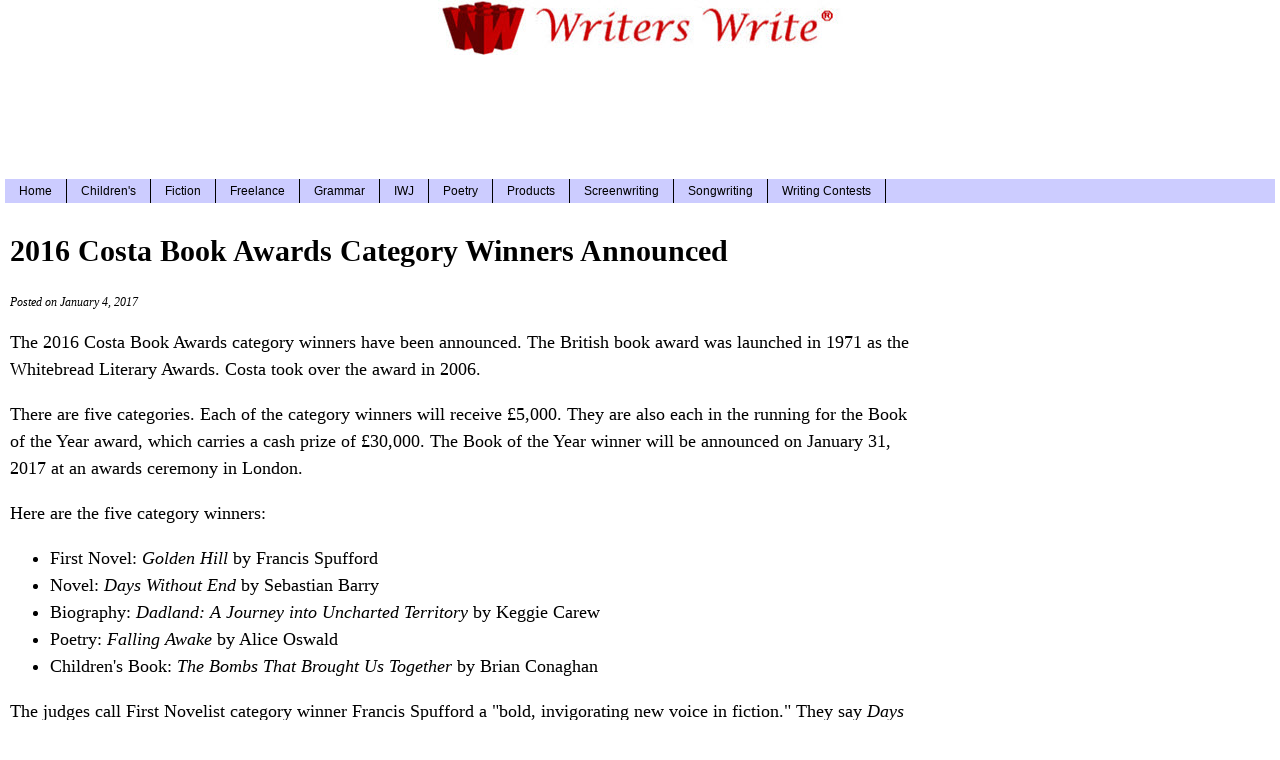

--- FILE ---
content_type: text/html; charset=UTF-8
request_url: https://www.writerswrite.com/2016-costa-book-awards-category-1042017177
body_size: 2911
content:
<!DOCTYPE html>
<html lang="en">
<HEAD><TITLE>2016 Costa Book Awards Category Winners Announced</TITLE>
<meta property="og:title" content="2016 Costa Book Awards Category Winners Announced"/>
<meta itemprop="name" content="2016 Costa Book Awards Category Winners Announced">
<meta property="og:type" content="article" />
<meta name="twitter:site" content="@writerswrite" />
<meta name="twitter:title" content="2016 Costa Book Awards Category Winners Announced" />
<meta property="og:url" content="https://www.writerswrite.com/2016-costa-book-awards-category-1042017177"/>
<META NAME="description" CONTENT="The category winners of the 2016 Costa Book Awards have been announced.">
<meta property="og:description" content="The category winners of the 2016 Costa Book Awards have been announced." />
<meta itemprop="description" content="The category winners of the 2016 Costa Book Awards have been announced.">
<meta name="twitter:description" content="The category winners of the 2016 Costa Book Awards have been announced." />
<meta property="og:site_name" content="Writers Write" />
<meta property="og:image" content="https://cdn.writerswrite.com/writerswrite_200x200.jpg" />
<meta itemprop="image" content="https://cdn.writerswrite.com/writerswrite_200x200.jpg">
<meta name="twitter:card" content="summary" />
<meta name="twitter:image" content="https://cdn.writerswrite.com/writerswrite_200x200.jpg" />
<LINK REL="alternate" TITLE="Writerswrite.com RSS" HREF="https://www.writerswrite.com/rss.xml" TYPE="application/rss+xml">
<link rel="stylesheet" href="https://cdn.writerswrite.com/wwcore24.css" type="text/css" />
<meta property="fb:admins" content="1514477773" />
<link rel="apple-touch-icon" href="https://cdn.writerswrite.com/apple-touch-icon.png">
<LINK REL="canonical" href="https://www.writerswrite.com/2016-costa-book-awards-category-1042017177" />
<!-- Google tag (gtag.js) -->
<script async src="https://www.googletagmanager.com/gtag/js?id=G-MMESYKLBMV"></script>
<script>
  window.dataLayer = window.dataLayer || [];
  function gtag(){dataLayer.push(arguments);}
  gtag('js', new Date());
  gtag('config', 'G-MMESYKLBMV');
</script>
<meta name="viewport" content="width=device-width, initial-scale=1.0">
<script async src="https://pagead2.googlesyndication.com/pagead/js/adsbygoogle.js"></script>
<script>
  (adsbygoogle = window.adsbygoogle || []).push({
    google_ad_client: "ca-pub-9653124453449571",
    enable_page_level_ads: true,
    overlays: {bottom: true}
  });
</script>
</HEAD>
<body><div id="wrap"><div id="header">
<script type="text/javascript">
window.google_analytics_uacct = "UA-2391798-9";
</script>
<A HREF="https://www.writerswrite.com/" TARGET="_top">
<IMG SRC="https://cdn.writerswrite.com/writerswrite-red-logo.jpg" height="55" width="405" alt="Writers Write logo"></A>
<div class="adstop">
<script async src="//pagead2.googlesyndication.com/pagead/js/adsbygoogle.js"></script>
<!-- writerswrite-top -->
<ins class="adsbygoogle"
     style="display:block"
     data-full-width-responsive="true"
     data-ad-client="ca-pub-9653124453449571"
     data-ad-slot="3958608116"
     data-ad-format="horizontal"></ins>
<script>
(adsbygoogle = window.adsbygoogle || []).push({});
</script>
</div>
<div id="navigation">
<ul>
<li><a href="https://www.writerswrite.com/">Home</a></li>
<li><a href="https://www.writerswrite.com/childrens/">Children's</a></li>
<li><a href="https://www.writerswrite.com/fiction/">Fiction</a></li>
<li><a href="https://www.writerswrite.com/freelancewriting/">Freelance</a></li>
<li><a href="https://www.writerswrite.com/grammar/">Grammar</a></li>
<li><a href="https://www.writerswrite.com/journal/">IWJ</a></li>
<li><a href="https://www.writerswrite.com/poetry/">Poetry</a></li>
<li><a href="https://www.writerswrite.com/products/">Products</a></li>
<li><a href="https://www.writerswrite.com/screenwriting/">Screenwriting</a></li>
<li><a href="https://www.writerswrite.com/songwriting/">Songwriting</a></li>
<li><a href="https://www.writerswrite.com/contests/">Writing Contests</a></li>
</ul>
</div></div>
<!-- google_ad_section_start -->
<div id="main">
<H1 class="wwheader">2016 Costa Book Awards Category Winners Announced</H1><p class="date">Posted on January 4, 2017</p>
<p class="first">The 2016 Costa Book Awards category winners have been announced. The British book award was launched in 1971 as the Whitebread Literary Awards. Costa took over the award in 2006.</p>
<p>There are five categories. Each of the category winners will receive £5,000. They are also each in the running for the Book of the Year award, which carries a cash prize of £30,000. The Book of the Year winner will be announced on January 31, 2017 at an awards ceremony in London.
<p>
Here are the five category winners:
<UL>
<LI>First Novel: <I>Golden Hill</I> by Francis Spufford 
<LI>Novel: <I>Days Without End</I> by Sebastian Barry
<LI>Biography: <I>Dadland: A Journey into Uncharted Territory</I> by Keggie Carew 
<LI>Poetry: <I>Falling Awake</I> by Alice Oswald 
<LI>Children's Book: <I>The Bombs That Brought Us Together</I> by Brian Conaghan 
</UL>
The judges call First Novelist category winner Francis Spufford a "bold, invigorating new voice in fiction." They say <I>Days Without End</I> by Sebastian Barry is a "miracle of a book - both epic and intimate." The judge said they were in awe of Alice Oswald's poetry collection and wrote, "We were all in awe of this book - please read it!"
<p>
<A HREF="https://www.theguardian.com/books/2017/jan/03/costa-book-awards-deliver-for-baby-boomer-winners"><I>The Guardian</I></A> that the winners are all baby boomers. Costa also runs a separate short story award. You can find more about the awards on the <A HREF="http://www.costa.co.uk/costa-book-awards/welcome/">Costa Book Awards</A> site.</p>
<!-- google_ad_section_end -->
<HR class="thin"><div class="moreheader">More from Writers Write</div><HR class="thin"><BR>
<li><A class="elem1" HREF="https://www.writerswrite.com/2024-nebula-awards-62220251"><b>2024 Nebula Award Winners Announced</b></A></li><br><br>
<li><A class="elem1" HREF="https://www.writerswrite.com/polarization-word-of-the-year-120920241"><b>Merriam-Webster Names Polarization 2024 Word of the Year</b></A></li><br><br>
<li><A class="elem1" HREF="https://www.writerswrite.com/2024-kirkus-prizes-111020241"><b>Winners of the 2024 Kirkus Prizes Announced</b></A></li><br><br>
<li><A class="elem1" HREF="https://www.writerswrite.com/han-kang-nobel-prize-101020241"><b>Han Kang Wins The Nobel Prize in Literature for 2024</b></A></li><br><br>
<li><A class="elem1" HREF="https://www.writerswrite.com/2024-national-book-awards-finalists-100320241"><b>2024 National Book Awards Finalists Announced</b></A></li><br><br>
<li><A class="elem1" HREF="https://www.writerswrite.com/products/"><b>New in Products: Amazon Kindle Colorsoft Signature Edition</b></A></li><br><br>
<BR>
<div class="adsmain">
<script async src="//pagead2.googlesyndication.com/pagead/js/adsbygoogle.js"></script>
<!-- writerswrite slot2 -->
<ins class="adsbygoogle"
     style="display:block"
     data-ad-client="ca-pub-9653124453449571"
     data-ad-slot="9276248512"
     data-ad-format="rectangle"></ins>
<script>
(adsbygoogle = window.adsbygoogle || []).push({});
</script>
</div>
<BR>
</div><div id="sidebar">
<div class="class1">
<BR>
<div class="ads300">
<script async src="https://pagead2.googlesyndication.com/pagead/js/adsbygoogle.js?client=ca-pub-9653124453449571"
     crossorigin="anonymous"></script>
<!-- ww-sidebar -->
<ins class="adsbygoogle"
     style="display:block"
    data-ad-client="ca-pub-9653124453449571"
     data-ad-slot="3847517411"
     data-ad-format="auto"
     data-full-width-responsive="true"></ins>
<script>
     (adsbygoogle = window.adsbygoogle || []).push({});
</script>
</div>
<BR>
<div class="boxc">
<div class="sideheader">Latest News</div>
<ul>
<li><p><A class="elem5" HREF="https://www.writerswrite.com/hugo-award-winners-81820251">2025 Hugo Award Winners Announced</A></p></li>
<div style="clear:both;"></div>
<li><p><A class="elem5" HREF="https://www.writerswrite.com/lion-witch-wardrobe-75-years-81720251">HarperCollins Celebrates 75 Years of The Lion, the Witch and the Wardrobe</A></p></li>
<div style="clear:both;"></div>
<li><p><A class="elem5" HREF="https://www.writerswrite.com/manga-captain-underpants-80720251">Scholastic to Publish Manga Version of Dav Pilkey's Captain Underpants</A></p></li>
<div style="clear:both;"></div>
<li><p><A class="elem5" HREF="https://www.writerswrite.com/california-post-80520251">New York Post to Launch The California Post</A></p></li>
<div style="clear:both;"></div>
</ul></div>
</div></div></div><div id="footer">
<div class="center">
<BR><BR>
<FONT SIZE=2>
<A HREF="https://www.writerswrite.com/">www.writerswrite.com</A><BR>
Copyright &copy; 2024 by Writers Write, Inc. All Rights Reserved.<BR>
<A class="elem6" HREF="https://www.writerswriteinc.com/termsofservice/" rel="nofollow">Terms of Service</A> | <A class="elem6" HREF="httsp://www.writerswriteinc.com/privacy/" rel="nofollow">Privacy Policy</A></div></div>
</body>
</html>


--- FILE ---
content_type: text/html; charset=utf-8
request_url: https://www.google.com/recaptcha/api2/aframe
body_size: 267
content:
<!DOCTYPE HTML><html><head><meta http-equiv="content-type" content="text/html; charset=UTF-8"></head><body><script nonce="PbuSZad0vyqPVpTBPQCLaw">/** Anti-fraud and anti-abuse applications only. See google.com/recaptcha */ try{var clients={'sodar':'https://pagead2.googlesyndication.com/pagead/sodar?'};window.addEventListener("message",function(a){try{if(a.source===window.parent){var b=JSON.parse(a.data);var c=clients[b['id']];if(c){var d=document.createElement('img');d.src=c+b['params']+'&rc='+(localStorage.getItem("rc::a")?sessionStorage.getItem("rc::b"):"");window.document.body.appendChild(d);sessionStorage.setItem("rc::e",parseInt(sessionStorage.getItem("rc::e")||0)+1);localStorage.setItem("rc::h",'1765227580372');}}}catch(b){}});window.parent.postMessage("_grecaptcha_ready", "*");}catch(b){}</script></body></html>

--- FILE ---
content_type: text/css
request_url: https://cdn.writerswrite.com/wwcore24.css
body_size: 2609
content:
* html #footer{height:1px}
@media screen and (max-width:1269px){#sidebar{display:none!important}
#navigation{display:none!important}
#wrap{width:100%;margin:0 auto}
#main{float:left;width:98%;padding:5px;background:#fff;font-family: "Times New Roman", Times, serif;font-size:18px;line-height: 1.5;}
#header{width:100%;text-align:center;margin:0 auto;background:#fff;margin-bottom:10px}
img{max-width:100%;height:auto}
}@media screen and (min-width:1080px){#sidebar{float:right;width:340px;padding:5px;background:#fff;text-align:center}
#header{width:1270px;text-align:center;margin:0 auto;background:#fff;margin-bottom:10px}
#wrap{width:1270px;margin:0 auto;background:#fff}
#main{float:left;width:910px;padding:5px;background:#fff;font-family: "Times New Roman", Times, serif;font-size:18px;line-height: 1.5;}
}.class1 A:link{color:#306}
.class1 A:visited{color:#306}
.class1 A:active{color:#306}
.class1 A:hover{text-decoration:none;color:red}
body,html{margin:0;padding:0;color:#000;background:#fff}
a{color:#800800}
#navigation{float:left;width:1270px;background:#ccf}
#navigation ul{margin:0;padding:0}
#navigation ul li{list-style-type:none;display:inline}
#navigation li a{display:block;float:left;padding:5px 14px;color:#000;font-family:Arial;font-size:12px;text-decoration:none;border-right:1px solid #000}
#navigation li a:hover{background:#f00}
#mobheader{width:320px;text-align:center;margin:0 auto;background:#fff;margin-bottom:15px}
#footer{clear:both;padding:5px 10px;background:#fff}
#footer p{margin:0}
.center{text-align:center}
.credit{font-size:14px}
p.tags{font-size:13px}
p.date{font-size:12px;font-style:italic}
.center2{text-align:center}
.homeh2{margin:0 0 25px 0;font-size:21px;font-weight:bold;color:#336}
.homeh2b{font-size:21px;font-weight:bold;color:#000080}
.date{font-size:12px;font-style:italic}
.size12{font-size:12px}
.moreheader{font-size:19px;font-family:Arial;font-weight:bold;text-align:center;margin-top:20px;margin-bottom:0}
.button-link{float:left;display:block;clear:both;margin-bottom:10px;padding:5px 10px;font-size:16px;color:#fff;background:#fc2c20}
hr.thin {height: 1px;border: 0;color: #dedede;background-color: #dedede;width: 100%;} 
div.dtbox{width:100%;border:1px dotted;border-color:#000;color:#000;font-weight:500;padding:0;margin-top:15px;margin-bottom:15px;margin-left:auto;margin-right:auto}
div.blog{width:660px;text-align:left;border:0 dotted;margin-left:auto;margin-right:auto;border-color:#000;padding:10px;margin-bottom:25px}
.blog img{float:left;margin:0 10px 0 20px}
.blog p{overflow:hidden;font-family: "Times New Roman", Times, serif;font-size:18px;line-height: 1.5;}
div.box{width:330px;border:1px solid;background-color:#ccf;border-color:#336;margin-left:auto;margin-right:auto;color:#000;font-weight:500;padding:0;margin-bottom:25px}
.box ul{list-style-type:none;padding-left:2px}
.box li{margin:0;padding:0;font-family:Arial;font-size:13px;font-weight:normal;text-align:left}
div.boxb{width:330px;padding:0;border:1px solid;background-color:#fff;border-color:#ccf;margin-left:auto;margin-right:auto;color:#000;font-weight:500;margin-bottom:25px}
.boxb ul{list-style-type:none;padding-left:2px}
.boxb li{margin:0;padding:0;font-family:Arial;font-size:13px;font-weight:normal;text-align:left}
div.boxc{width:330px;border:1px solid;border-color:#ccf;color:#000;font-weight:500;padding:0;margin-bottom:25px;margin-left:auto;margin-right:auto}
.boxc ul{list-style-type:none;padding-left:2px;margin-top:-4px}
.boxc li{margin:3em 0;padding:0;font-family:Arial;font-size:13px;font-weight:500;text-align:left}
.boxc p{overflow:hidden;font-size:13px;font-weight:500;margin-top:0}
div.wwmore{width:95%;text-align:left;font-size:normal;border-width:1px;margin-top:auto;margin-bottom:15px;margin-left:auto;margin-right:auto;padding:0;border-style:dotted}
div.mobilebox{width:95%;border:1px dotted;border-color:#000;color:#000;font-weight:500;padding:0;margin-top:15px;margin-bottom:20px;margin-left:auto;margin-right:auto}
.mobilebox ul{list-style-type:none;padding-left:2px;margin-top:-4px}
.mobilebox li{margin:3em 0;padding:0;font-family:Arial;font-size:12px;font-weight:500;text-align:left}
.mobilebox p{overflow:hidden;font-size:12px;font-weight:500;margin-top:0}
.img-cropc{width:110px;height:70px;overflow:hidden;float:left;margin-right:12px}
.img-cropc img{width:100%}
.img-cropl{width:135px;height:85px;overflow:hidden;float:left;margin-right:12px}
.img-cropl img{width:100%}
div.mobmore{margin-left:auto;margin-right:auto;border:1px dotted;border-color:#000;color:#fff;margin-top:20px;margin-bottom:20px;padding:5px}
div.mobsoc{margin-left:auto;margin-right:auto;color:#fff;margin-top:20px;margin-bottom:20px}
.mobsoc ul{list-style-type:none}
.mobsoc li{margin:0;padding:0;font-size:13px;font-weight:normal;text-align:center}
#navtopics ul{margin:0;padding-top:1em;padding-bottom:2em;padding-left:0;list-style-type:none}
#navtopics ul li{display:inline}
#navtopics ul li a{font-family:Arial;font-size:12px;text-decoration:none;padding:.2em 1em;color:#000;background-color:#ccf}
#navtopics ul li a:hover{color:#000;background-color:#cff}
.bfban{width:575px;margin-left:0;margin-right:auto;margin-bottom:25px;margin-top:15px;padding:5px}
.bfmob{width:250px;text-align:left;margin-bottom:15px;margin-top:15px}
.brn{width:95%;text-align:left;margin-left:0;margin-right:auto;margin-bottom:10px;margin-top:2px;padding:5px}
.brn2nd{width:98%;max-width:700px;text-align:center;margin-left:auto;margin-right:auto;margin-bottom:10px;margin-top:30px;padding:2px;border-top: 1px dashed lightgrey;}
.brnmob{width:95%;margin-left:auto;margin-right:auto;margin-bottom:20px;margin-top:25px;padding:5px}
.prodz{width:95%;text-align:left;margin-left:0;margin-right:auto;margin-bottom:10px;margin-top:15px;padding:5px}
.prodzmob{width:95%;margin-left:auto;margin-right:auto;margin-bottom:20px;margin-top:25px;padding:5px}
.match{width:280px;margin-left:auto;margin-right:auto;margin-bottom:10px;margin-top:25px;padding:5px}
.adstop{width:85%;max-width:900px;height:90px;margin-left:auto;margin-right:auto;margin-bottom:20px;margin-top:10px}
.adsmain{width:95%;margin-left:auto;margin-right:auto;margin-bottom:30px;margin-top:15px;padding:5px}
.ads728{width:728px;margin-left:auto;margin-right:auto;margin-bottom:20px;margin-top:10px}
.ads300{width:300px;margin-left:auto;margin-right:auto;margin-bottom:10px;margin-top:20px;padding:5px}
.ads336{width:336px;margin-left:auto;margin-right:auto;margin-bottom:20px;margin-top:15px;padding:5px}
.ads336top{width:336px;margin-left:auto;margin-right:auto;margin-bottom:20px;margin-top:25px;padding:5px}
.adsmobr{margin-left:auto;margin-right:auto;margin-bottom:10px;margin-top:20px;padding:5px}
.adsmob300{width:300px;margin-left:auto;margin-right:auto;margin-bottom:10px;margin-top:25px;padding:5px}
.adsmob300b{width:300px;margin-left:auto;margin-right:auto;margin-bottom:10px;margin-top:25px;padding:5px}
.adsmob200{width:200px;margin-left:auto;margin-right:auto;margin-bottom:10px;margin-top:20px;padding:5px}
.ads468{width:555px;margin-left:auto;margin-right:auto;margin-bottom:40px;margin-top:10px;border:1px dotted;padding:5px}
.ads160{width:160px;margin-left:auto;margin-right:auto;margin-bottom:20px;margin-top:20px}
.ads88{width:88px;margin-left:auto;margin-right:auto;margin-bottom:20px;margin-top:20px}
.adstext160{width:160px;margin-left:auto;margin-right:auto;margin-top:20px;margin-bottom:35px;border-style:solid;border-width:1px;border-color:#b10021}
.ads320{width:320px;margin-left:auto;margin-right:auto;margin-bottom:25px}
.ads320b{width:320px;margin-left:auto;margin-right:auto;margin-top:25px;margin-bottom:25px}
li.tags{text-align:left;width:95%;margin-left:auto;margin-right:auto;list-style-type:none;padding-bottom:8px;margin-bottom:10px}
.homeheader{width:570px;margin-left:auto;margin-right:auto;margin-bottom:2px}
.adlinks{text-align:center;margin-top:20px;margin-bottom:15px}
.adlinksdt{text-align:left;margin-top:15px;margin-bottom:15px}
.fblike{width:200px;text-align:left;margin-top:20px;margin-bottom:15px}
.twbutton{width:200px;text-align:left;margin-top:20px;margin-bottom:15px}
h1{margin-top:20px;font-size:21px;font-weight:bold;color:#336}
a.elem1{text-decoration:none;color:#336}
a.elem2{color:#000080;font-size:16px;font-weight:700}
a.elem3{color:#306;font-size:13px;font-weight:500;text-decoration:none}
a.elem4{color:#000;font-size:15px;font-weight:600;text-decoration:none}
a.elem5{color:#000;font-size:15px;font-family:Arial;font-weight:500;text-decoration:none}
a.elem5:hover{text-decoration:none;color:#f00}
a.elem6{text-decoration:none;font-size:14px;color:black;font-weight:lighter}
a.elem7{color:#000080;font-family: "Times New Roman", Times, serif;font-size:17px;font-weight:700;text-decoration:none}
a.elem8{text-decoration:none;font-family:Arial;font-weight:bold;border-style:solid;border-color:#ccf;background-color:#ccf}
a.elem8:hover{text-decoration:none;color:#f00}
a.elem9{font-size:16px;font-weight:500;text-decoration:none}
a.elem9:hover{text-decoration:underline}
p.border{border-width:1px;border-style:dotted}
p{font-family: "Times New Roman", Times, serif;font-size:18px;line-height: 1.5;}
.first{font-family: "Times New Roman", Times, serif;font-size:18px;line-height: 1.5;}
.morefrom{font-size:19px;text-align:center;margin-top:30px;margin-bottom:15px}
.wwheader{margin-top:20px;font-size:30px;font-weight:bold;color:#000}
#menu ul{list-style:none;text-align:left;padding-left:0}
#menu li{width:auto;float:left;padding-right:7px}
.nounder{text-decoration:none}
.farleft(margin-left:0);.mobileblog{text-align:left;font-family: "Times New Roman", Times, serif;font-size:18px;line-height: 1.5;margin-top:auto;margin-bottom:auto;margin-left:auto;margin-right:auto;padding:0}
.mobileblog H1{font-size:150%;font-weight:bold;color:#336}
.mobileblog H2{font-size:125%;font-weight:bold;color:#336;margin-bottom:25px}
.mobileblog img{max-width:300px;height:auto}
.max820{max-width:820px;margin-left:auto;margin-right:auto;}
.video-container{position:relative;padding-bottom:56.25%;padding-top:30px;height:0;overflow:hidden}
.video-container iframe,.video-container object,.video-container embed{position:absolute;top:0;left:0;width:100%;height:100%}
.button1{width:95%;border-color:#dcdcdc;border-width:1px;border-style:solid;font-size:13px;text-align:left;text-decoration:none;display:inline-block;margin-left:auto;margin-right:auto;margin-top:20px;margin-bottom:10px}
.sideheader{font-family:Arial;font-weight:bold;border-style:solid;border-color:#ccf;background-color:#ccf}
.mobboxheader{border-style:solid;border-color:#000;background-color:black;font-family:Arial;font-weight:bold;color:#fff;text-align:center}
.social{margin-top:5px;margin-bottom:0;margin-left:0;padding-bottom:0}
.social h3{float:left;width:75px;font-size:13px}
.social ul{list-style-type:none;margin:0;padding:0}
.social li{float:left;margin:0;padding:0;font-size:12px}
.social #facebook{width:95px;margin-left:4px}
.social #perm{width:90px;margin-left:0}
.social #twitter{width:80px;margin-left:0}
.social #google{width:50px;margin-left:4px}
.socialmob{margin-top:11px;margin-bottom:20px;margin-left:0;padding-bottom:20px}
.socialmob h3{float:left;width:75px;font-size:13px}
.socialmob ul{list-style-type:none;margin:0;padding:0}
.socialmob li{float:left;margin:0;padding:0;font-size:12px}
.socialmob #facebook{width:95px;margin-left:4px}
.socialmob #perm{width:90px;margin-left:0}
.socialmob #twitter{width:80px;margin-left:0}
.socialmob #google{width:50px;margin-left:4px}
.begin{margin-top:0;margin-bottom:0;margin-left:0;padding:0}
.begin h3{float:left;width:75px;font-size:13px}
.begin ul{width:170px;list-style-type:none;margin:0;padding:0}
.begin li{float:left;margin:0;padding:0}
.begin #facebook{width:90px;margin-left:0}
.begin #twitter{width:50px;margin-left:1px}
.h1cat{margin-top:0;font-size:25px;font-weight:bold;color:#336}
#column-wrapper{width:95%;padding:0 5px 2px 5px;margin-top:-3px}
.column{width:28%;float:left;padding:0 5px 5px 5px;margin-top:-3px}
.column.mid{margin:-3px 24px 0 24px;padding:0 5px 5px 5px}
.img-cropm{width:192px;height:164px;overflow:hidden;float:left;margin-right:5px}
.img-cropm img{width:100%}
.img-crop{width:135px;height:80px;overflow:hidden;float:left;margin-right:20px}
.img-crop img{width:100%}
.quicktop{text-align:center;margin:0 0 10px 0}
.quicktopcat{display:inline-block;margin-left:15px}
#sidebar .ob-widget-header{background-color:#ccf}
#main .ob-widget-header{font-family:Arial;font-size:19px;font-style:normal;font-weight:500}
blockquote.line{font:16px/24px normal helvetica,sans-serif;margin-top:20px;margin-bottom:20px;margin-left:50px;padding-left:15px;border-left:2px solid #ccf}
blockquote p { font:16px/24px normal helvetica,sans-serif; text-align: left; line-height: 1.5;}
.widebox{width:98%;max-width:1270px;}
.grid-container {  display: grid;  grid-template-columns: auto auto auto;  background-color: #FFFFFF;  padding: 10px;}
.grid-item {  background-color: rgba(255, 255, 255, 0.8);  border: 1px solid rgba(0, 0, 0, 0.8);  padding: 20px;  font-size: 20px;  text-align: center;}
 .three-col { -moz-column-count: 2; -moz-column-gap: 20px; -webkit-column-count: 2; -webkit-column-gap : 20px; -moz-column-rule-color:  #ccc; -moz-column-rule-style:  solid; -moz-column-rule-width:  1px; -webkit-column-rule-color:  #ccc; -webkit-column-rule-style: solid ; -webkit-column-rule-width:  1px;}